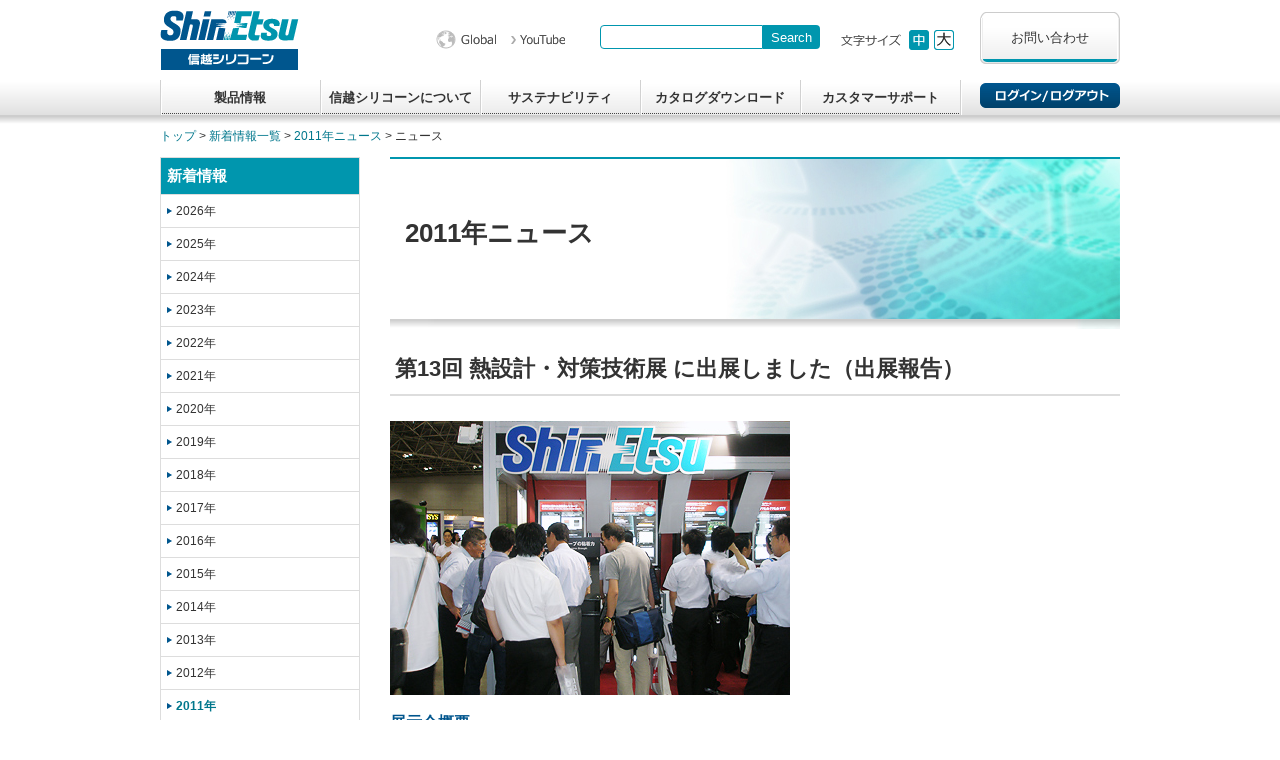

--- FILE ---
content_type: text/html;charset=UTF-8
request_url: https://www.silicone.jp/news/2011/07_2.shtml
body_size: 14438
content:
<!DOCTYPE html PUBLIC "-//W3C//DTD XHTML 1.0 Transitional//EN" "http://www.w3.org/TR/xhtml1/DTD/xhtml1-transitional.dtd">
<html xmlns="http://www.w3.org/1999/xhtml">
<head>
<meta http-equiv="Content-Type" content="text/html; charset=utf-8" />
<meta name="keywords" content="シリコーン,ケイ素樹脂,合成樹脂,耐熱性,電気特性,絶縁性,放熱特性,耐候性,耐薬品性,撥水性,はっ水性,消泡性,離型性,シーリング,高機能樹脂,潤滑,塗料添加,型取り,ポッティング,整泡,グリース,機能性素材" />
<meta name="description" content="信越シリコーンでは、シリコーンオイル、レジン、液状シリコーンゴム、シリコーンゴム、シランなど、さまざまなシリコーン製品を電気・電子、化学、自動車、機械、食品、化粧品、繊維、パルプ、建築・土木などあらゆる産業分野に提供しています。" />
<title>信越シリコーン｜2011年ニュース</title>
<link href="../../css/common.css" rel="stylesheet" type="text/css" />
<link href="../../css/sidemenu.css" rel="stylesheet" type="text/css" />
<link href="../../css/news.css" rel="stylesheet" type="text/css" />
<link href="../../css/fontsize.css" rel="stylesheet" type="text/css" />
<script src="../../js/jquery.js" language="JavaScript" type="text/javascript"></script>
<script src="../../js/scroll.js" language="JavaScript" type="text/javascript"></script>
<script src="../../js/jquery.cookie.js" language="JavaScript" type="text/javascript"></script>
<script src="../../js/jquery.fontSize.js" language="JavaScript" type="text/javascript"></script>
</head>

<body id="news">
<!--header begin-->
<!-- <%@ page pageEncoding="utf-8" %> -->
<!-- Google Tag Manager -->
<script>(function(w,d,s,l,i){w[l]=w[l]||[];w[l].push({'gtm.start':
new Date().getTime(),event:'gtm.js'});var f=d.getElementsByTagName(s)[0],
j=d.createElement(s),dl=l!='dataLayer'?'&l='+l:'';j.async=true;j.src=
'https://www.googletagmanager.com/gtm.js?id='+i+dl;f.parentNode.insertBefore(j,f);
})(window,document,'script','dataLayer','GTM-KDJLLMT');</script>
<!-- End Google Tag Manager -->

<!-- Google Tag Manager (noscript) -->
<noscript><iframe src="https://www.googletagmanager.com/ns.html?id=GTM-KDJLLMT"
height="0" width="0" style="display:none;visibility:hidden"></iframe></noscript>
<!-- End Google Tag Manager (noscript) -->
<script type="text/javascript">
$(function(){
	$("#font-size").fontSize({"data" : [
		{
			"target" : "body",
			"size" : { "medium":"13px", "large":"15px" }
		}
	]});
});
</script>
<!--<style type="text/css">
.onlineseminar{position: fixed; bottom: 35px; right: 0; z-index: 999999;}
</style>
<div class="onlineseminar"><a href="/news/2025/seminar2509.shtml"><img src="/images/onlineseminar2509.png" class="hover_img" alt=""></a></div>-->

<div id="header_box">
<div id="header">
<!--logo begin-->
<a href="/index.shtml"><img src="/images/logo_header.gif" width="139" height="60" alt="信越シリコーン" /></a>
<!--logo end-->

<!--header_link begin-->
<ul id="header_link">
<li><a href="https://www.shinetsusilicone-global.com/index.shtml" target="_blank"><img src="/images/btn_global.gif" width="70" height="19" alt="Global" /></a></li>
<li><a href="https://www.youtube.com/channel/UC4l4VRpLBbmae_Fv6uz0YJQ" target="_blank"><img src="/images/icon_youtube_black.png" width="54" height="19" alt="YouTube" /></a></li>
</ul>
<!--header_link end-->

<!--search begin-->
<div class="mf_finder_header">

<!-- ↓検索窓用カスタムエレメント -->
<mf-search-box
		submit-text=""
		input-placeholder=" "
		ajax-url="https://finder.api.mf.marsflag.com/api/v1/finder_service/documents/4a65b73a/search"
		results-page-url="/searchresult.shtml"
		doctype-hidden
		options-hidden
		placeholder=""
></mf-search-box>

</div>
<script type="text/javascript">
    !function(){
      var G = GALFSRAM = window.GALFSRAM || {}
      G.mfx = G.mfx || {}
      G.mfx.router_mode = 'history'
    }();
</script>
<script src="https://ce.mf.marsflag.com/latest/js/mf-search.js"></script>
<style type="text/css">
.mf-filters_use-links_category_buttons .mf-filters_use-links_button--selected{
  background-color: #0096AE !important;
}
.mf-filters .mf-filters_use-links .mf-filters_use-links_category .mf-filters_use-links_category_buttons button:hover{
  border-color: #0096AE !important;
  color: #0096AE !important;
}
.mf-filters_use-links_other_sort_buttons .mf-filters_use-links_button--selected{
  background-color: #0096AE !important;
}
.mf-filters .mf-filters_use-links .mf-filters_use-links_other_sort .mf-filters_use-links_other_sort_buttons button:hover{
  border-color: #0096AE !important;
  color: #0096AE !important;
}
.mf-filters_use-links_other_page-max_buttons .mf-filters_use-links_button--selected{
  background-color: #0096AE !important;
}
.mf-filters .mf-filters_use-links .mf-filters_use-links_other_page-max .mf-filters_use-links_other_page-max_buttons button:hover{
  border-color: #0096AE !important;
  color: #0096AE !important;
}
.mf-filters_use-links_other_img-size_buttons .mf-filters_use-links_button--selected{
  background-color: #0096AE !important;
}
.mf-filters .mf-filters_use-links .mf-filters_use-links_other_img-size .mf-filters_use-links_other_img-size_buttons button:hover{
  border-color: #0096AE !important;
  color: #0096AE !important;
}
.mf-search-bar_button{
  background-color: #0096AE !important;
min-height: 24px !important;
    height: 24px !important;
font-size:13px !important;
padding:0 8px !important;
}
.mf-search-bar_input{
min-height: 24px !important;
    height: 24px !important;
  border-color: #0096AE !important;
}

.mf-search-bar_button_icon{display:none !important;}

.mf-search-results_pagination .mf-search-results_pagination_button.active-page{
  background-color: #0096AE !important;
  border-color: #0096AE !important;
}

.mf_finder_header {
    position: absolute;
    top: 25px;
    right: 300px;
    width: 220px;
}
</style>
<!--search end-->

<!--fontsize begin-->
<div id="font-size">
<div id="j-font-size" class="clearfix">
<img src="/images/fontsize_txt.gif" width="60" height="12" class="img_flo_l" alt="文字サイズ" />
<div id="j-font-size-medium" class="medium"></div>
<div id="j-font-size-large" class="large"></div>
</div>
</div>
<!--fontsize end-->

<!--contact begin-->
<div id="contact"><a href="/contact/index.shtml">お問い合わせ</a></div>
<!--contact end-->

</div>
</div>
<!--header end-->

<!--gnavi_area begin-->
<!-- <%@ page pageEncoding="utf-8" %> -->
<script type="text/JavaScript">
<!--
function LoginGo()
{
	this.location.href = "/login.jsp";
	return true;
}

function ReloadGo()
{
//	this.location.reload();
	history.back();
	return true;
}

function LogoutGo()
{
	this.location.href = "/LogoutSession.do?timestamp="+(new Date()).getTime();
	return true;
}
//-->
</script>

<div id="gnavi_box">
<div id="gnavi">
<!--gnavi begin-->
<ul>
<li id="gnavi01"><a href="/products/type/index.shtml">製品情報</a></li>
<li id="gnavi02"><a href="/info/index.shtml">信越シリコーンについて</a></li>
<li id="gnavi05"><a href="/sustainability/index.shtml">サステナビリティ</a></li>
<li id="gnavi03"><a href="/catalog/index.shtml">カタログダウンロード</a></li>
<li id="gnavi04"><a href="/support/index.shtml">カスタマーサポート</a></li>
</ul>
<!--gnavi end-->
<!--login begin-->
<div id="login">
<iframe title="ログイン／ログアウト" border="0" frameborder="0" allowtransparency="true" src="/menu/loginchk.jsp" height="25" width="140" scrolling="no" framespacing="0" hspace="0" vspace="0" marginheight="0" marginwidth="0"></iframe>
</div>
<!--login end-->
</div>
</div>

<!--gnavi_area end-->

<!--breadcrumb begin-->
<div id="breadcrumb_box">
<div id="breadcrumb"><a href="../../index.shtml">トップ</a> &gt; <a href="../index.shtml">新着情報一覧</a> &gt; <a href="index.shtml">2011年ニュース</a> &gt; ニュース</div>
</div>
<!--breadcrumb end-->

<!-- content_area begin -->
<div class="content clearfix">

<!--sidemenu begin-->
<div id="news_2011">
<script language="JavaScript" type="text/JavaScript" src="/js/purl.js"></script>
<script language="JavaScript" type="text/JavaScript" src="/js/current.js"></script>

<div id="sidemenu_box">
<ul class="sidemenu">
<li class="main"><a href="/news/2026/index.shtml" id="main_news">新着情報</a>
  <ul class="sidemenu_sub">
  <li id="news2026"><a href="/news/2026/index.shtml">2026年</a></li>
  <li id="news2025"><a href="/news/2025/index.shtml">2025年</a></li>
  <li id="news2024"><a href="/news/2024/index.shtml">2024年</a></li>
  <li id="news2023"><a href="/news/2023/index.shtml">2023年</a></li>
  <li id="news2022"><a href="/news/2022/index.shtml">2022年</a></li>
  <li id="news2021"><a href="/news/2021/index.shtml">2021年</a></li>
  <li id="news2020"><a href="/news/2020/index.shtml">2020年</a></li>
  <li id="news2019"><a href="/news/2019/index.shtml">2019年</a></li>
  <li id="news2018"><a href="/news/2018/index.shtml">2018年</a></li>
  <li id="news2017"><a href="/news/2017/index.shtml">2017年</a></li>
  <li id="news2016"><a href="/news/2016/index.shtml">2016年</a></li>
  <li id="news2015"><a href="/news/2015/index.shtml">2015年</a></li>
  <li id="news2014"><a href="/news/2014/index.shtml">2014年</a></li>
  <li id="news2013"><a href="/news/2013/index.shtml">2013年</a></li>
  <li id="news2012"><a href="/news/2012/index.shtml">2012年</a></li>
  <li id="news2011"><a href="/news/2011/index.shtml">2011年</a></li>
  <li id="news2010"><a href="/news/2010/index.shtml">2010年</a></li>
  <li id="news2009"><a href="/news/2009/index.shtml">2009年</a></li>
  <li id="news2008"><a href="/news/2008/index.shtml">2008年</a></li>
  <li id="news2007"><a href="/news/2007/index.shtml">2007年</a></li>
  <li id="news2006"><a href="/news/2006/index.shtml">2006年</a></li>
  </ul>
</li>
</ul>
</div>

</div>
<!--sidemenu end-->

<!--main begin-->
<div id="main_box">

<h1 id="title_news">2011年ニュース</h1>
<h2 id="news_title">第13回 熱設計・対策技術展 に出展しました（出展報告）</h2>
<div class="pdd_t20"><img src="images/07_2_1.jpg" width="400" height="274" alt="展示会の様子" /></div>
<h3>展示会概要</h3>
<table class="event_table">
<tr>
<th width="195">会　期</th>
<td>2011年7月20日（水）～22日（金）</td>
</tr>
<tr>
<th>会　場</th>
<td>東京ビッグサイト</td>
</tr>
<tr>
<th>主な出展製品</th>
<td>放熱用シリコーン材料</td>
</tr>
<tr>
<th>主　催</th>
<td>社団法人 日本能率協会<br /><a href="http://www.jma.or.jp/tf/electronics11/thermal/" target="_blank" class="exlink">http://www.jma.or.jp/tf/electronics11/thermal/</a></td>
</tr>
</table>

<h3>出展製品・お問い合わせ先</h3>
<table class="prod_list">
<tr>
  <th width="46%">展示製品名</th>
  <th width="26%">お問い合わせ先</th>
</tr>
<tr>
  <td><ul class="style_disc">
  <li><a href="images/TC-CA_Series_1017.pdf" target="_blank" class="link_pdf">超低硬度放熱シリコーンパッド　TC-CAシリーズ</a></li>
  <li><a href="images/TC-SAS_Series_1107.pdf" target="_blank" class="link_pdf">熱伝導性両面粘着シリコーンテープ　TC-SASシリーズ</a></li>
  </ul></td>
  <td>信越化学工業株式会社<br />
  シリコーン事業本部<br />
  営業第三部<br />
  TEL. 03-6812-2409<br />
  FAX. 03-6812-2415</td>
</tr>
<tr>
  <td><ul class="style_disc">
  <li><a href="images/Grease_1107.pdf" target="_blank" class="link_pdf">熱伝導性グリース　G-775、G-776、G-777</a></li>
  <li><a href="images/RTV_rubber_1107.pdf" target="_blank" class="link_pdf">熱伝導性RTVゴム　KE-1867、KE-1285、X-32-3126</a></li>
  </ul></td>
  <td>信越化学工業株式会社<br />
  シリコーン事業本部<br />
  営業第四部<br />
  TEL. 03-6812-2410<br />
  FAX. 03-6812-2415</td>
</tr>
</table>
<div class="clearfix pdd_t20">
<div class="column-3_l"><img src="images/07_2_2.jpg" width="230" alt="超低硬度放熱シリコーンパッド「TC-CAシリーズ」" /><div class="size12px">超低硬度放熱シリコーンパッド<br />「TC-CAシリーズ」</div></div>
<div class="column-3_m"><img src="images/07_2_3.jpg" width="230" alt="熱伝導性両面粘着シリコーンテープの粘着力「TC-SASシリーズ」" /><div class="size12px">熱伝導性両面粘着<br />シリコーンテープの粘着力<br />「TC-SASシリーズ」</div></div>
<div class="column-3_r"><img src="images/07_2_4.jpg" width="230" alt="熱伝導性グリース" /><div class="size12px">熱伝導性グリース</div></div>
</div>

<!--link begin-->
<div class="link_box">
<p class="link_title">詳細ページ</p>
<ul>
<li><a href="../../products/function/heat/index.shtml">放熱用シリコーン材料</a></li>
</ul>
</div>
<!--link end-->

</div>
<!--main end-->

</div>
<!-- content_area end -->

<!-- footer begin -->
<!-- <%@ page pageEncoding="utf-8" %> -->
<div id="footer01">
<div class="content">
<div id="se_link"><a href="https://www.shinetsu.co.jp/jp/" target="_blank" alt="信越化学工業サイト">&gt; 信越化学工業トップ</a></div>
<ul id="footer_link" class="clearfix">
<li><a href="/precaution/index.shtml">&gt; 閲覧にあたっての注意事項</a></li>
<li><a href="/sitemap.shtml">&gt; サイトマップ</a></li>
</ul>

</div>
</div>
<div id="footer02">
<div class="content">
<div id="copyright">All Rights Reserved. Copyright &copy; <script type="text/javascript">document.write(new Date().getFullYear());</script> Shin-Etsu Chemical Co., Ltd.</div>

<ul id="footer_exlink" class="clearfix">
<li><a href="https://www.shinetsu.co.jp/jp/policy/" target="_blank">&gt; ホームページ利用に関するご注意</a></li>
<li><a href="https://www.shinetsu.co.jp/jp/privacy/" target="_blank">&gt; 個人情報の取り扱いについて</a></li>
</ul>

</div>
</div>

<div id="pagetop"><img src="/images/btn_pagetop.gif" width="120" height="30" alt="ページの先頭へ"></div>

<!-- footer end -->
</body>
</html>

--- FILE ---
content_type: text/html;charset=utf-8
request_url: https://www.silicone.jp/menu/loginchk.jsp
body_size: 750
content:






<!DOCTYPE html PUBLIC "-//W3C//DTD XHTML 1.0 Transitional//EN" "http://www.w3.org/TR/xhtml1/DTD/xhtml1-transitional.dtd">
<html xmlns="http://www.w3.org/1999/xhtml">
<head>
<title></title>
<meta http-equiv=Content-Type content="text/html; charset=utf-8">
<meta http-equiv="Pragma" content="no-cache">
<meta http-equiv="Cache-Control" content="no-cache">
<meta http-equiv="Expires" content="-1">
<script type="text/JavaScript">
<!--
function submitoGo()
{
	document.loginSessionForm.submit();
	return true;
}
-->
</script>
</head>
<body bgcolor="transparent">
<a href="/loginSession.do"><img src="/images/btn_login-out.gif" alt="ログイン/ログアウト" width="140" height="25" border="0" /></a>
</body>
</html>


--- FILE ---
content_type: text/css
request_url: https://www.silicone.jp/css/common.css
body_size: 28992
content:
@charset "utf-8";

/* Reset */
html,body,div,span,object,iframe,h1,h2,h3,h4,h5,h6,p,blockquote,pre,a,abbr,acronym,address,code,del,dfn,em,img,q,dl,dt,dd,ol,ul,li,fieldset,form,label,legend,table,caption,tbody,tfoot,thead,tr,th,td,article,aside,dialog,figure,footer,header,hgroup,nav,section{margin:0;padding:0;border:0;font-weight:inherit;font-style:inherit;font-size:100%;font-family:inherit;vertical-align:baseline}article,aside,dialog,figure,footer,header,hgroup,nav,section{display:block}body{line-height:1}a img{border:none}table{border-collapse:separate;border-spacing:0}caption,th,td{text-align:left;font-weight:normal}table,td,th{vertical-align:middle}blockquote:before,blockquote:after,q:before,q:after{content:""}blockquote,q{quotes:""""}:focus{outline:0}ins{text-decoration:none}del{text-decoration:line-through}button::-moz-focus-inner{border:0}

/* Setting */
body{
  margin:0;
  padding:0;
  font-size:16px;
  line-height:1.7em;
  font-family: Verdana, "Hiragino Kaku Gothic ProN", "Hiragino Sans", "Arial", "Meiryo", sans-serif;
  font-weight:normal;
  color:#333;
}

_::content, _:future, td sup:not(*:root){
  font-size: 80%;
  position: relative;
  bottom: .8ex;
}

.content{
  width:960px;
  margin:0 auto;
  position:relative;
}

#main_box{
  width:730px;
  margin:0;
  padding:0;
  float:right;
}

#breadclumb_box{
  background: url(../images/bg_shadow.gif) repeat-x top;
  min-width: 960px;
}

#breadclumb{
  width:960px;
  margin:0 auto;  
  font-size:93%;
  padding:10px 0;
}

#breadcrumb_box{
  background: url(../images/bg_shadow.gif) repeat-x top;
  min-width: 960px;
}

#breadcrumb{
  width:960px;
  margin:0 auto;  
  font-size:93%;
  padding:10px 0;
}


a:link{color:#00778C; text-decoration:none;}
a:visited{color:#00778C; text-decoration:none;}
a:hover,a:focus{color:#FF6C00; text-decoration:underline;}
a:active{color:#FF6C00;}

#pagetop{
  display: none;
  position: fixed;
  _position: absolute;  
  bottom:0;
  right:20px;
  padding:0;
  margin:0;
  width:120px;
  cursor:pointer;
  z-index:9999;
}

h2{
  background:url(../images/bg_h2.gif) repeat-x bottom;
  padding:10px 5px;
  margin:15px 0 5px 0;
  font-size:139%;
  font-weight:bold;
}

h3{
  font-size:124%;
  font-weight:bold;
  color:#00558D;
  line-height:1.5;
  padding:15px 0 0 0;
}

h4{
  border-left:#DDD 4px solid;
  font-size:124%;
  font-weight:bold;
  padding:5px 0 5px 15px;
  margin:10px 0;
}

p{
  margin:0 0 10px 0;
}

ul.style_disc{
  margin:5px 0 5px 0;
  list-style:none;
}

ul.style_disc li{
  background:url(../images/square.gif) no-repeat 0 10px;
  padding:4px 0 4px 15px;
  line-height:1.4;
}

ol{
  margin:5px 0 5px 25px;
}

ol li{
  padding:4px 0;
  line-height:1.4;
}



.column-2_l{width:350px; float:left;}
.column-2_r{width:350px; float:right;}

.column-3_l{width:230px; float:left; margin-right:20px}
.column-3_m{width:230px; float:left;}
.column-3_r{width:230px; float:right;}

.column-3_960_l{width:300px; float:left; margin-right:30px}
.column-3_960_m{width:300px; float:left;}
.column-3_960_r{width:300px; float:right;}

/* 汎用 */

p.lead{
  font-weight:bold;
  margin:25px 0 10px;
  font-size:108%;
  line-height:1.8;
}

a.link_pdf{
  padding-right:20px;
  background:url(../images/pdficon.png) no-repeat right;
}

a:hover .hover_img{
  opacity: 0.7;
  filter: alpha(opacity=70); /*ie6、7*/
  -ms-filter: alpha(opacity=70); /*ie8*/
}

a.exlink{background:url(../images/icon_exlink_g.gif) no-repeat right 50%; padding-right:20px;}

.clear{clear:both;}

.center{text-align:center;}
.right{text-align:right;}
.flo_l{float:left; margin-right:15px;}
.flo_r{float:right; margin-left:15px;}
.bold{font-weight:bold;}
.normal{font-weight:normal;}

.pdd_b10{padding-bottom:10px;}
.pdd_b15{padding-bottom:15px;}
.pdd_b20{padding-bottom:20px;}
.pdd_b30{padding-bottom:30px;}
.pdd_l15{padding-left:15px;}
.pdd_t10{padding-top:10px;}
.pdd_t15{padding-top:15px;}
.pdd_t20{padding-top:20px;}
.pdd_t40{padding-top:40px;}
.pdd_tb20{padding-top:20px; padding-bottom:20px;}

.clr_f00{color:#F00;}
.clr_333{color:#333;}


.td_bg_sub{background:#FCFCFC;}


/* ************************** header ***************************
**************************************************************** */

#header_box{
  background:#FFF;
}

#header{
  width:960px;
  margin:0 auto;
  padding:10px 0;
  position:relative;
}

#header_link{
  position: absolute;
  left: 272px;
  top: 30px;
}

#header_link li{
  display:inline;
  padding-right:5px;
}

#header .search{
  position: absolute;
  right: 291px;
  padding: 0;
  top: 27px;
}

#contact{
  position: absolute;
  text-align: center;
  height:52px;
  width:140px;
  right: 0px;
  top: 12px;
}

#contact a{
  display:block;
  background: url(../images/btn_Contact_off.gif) no-repeat;
  height:52px;
  width:140px;
  line-height:52px;
  color:#333;
}

#contact a:hover,
#contact a:focus{
  display:block;
  background: url(../images/btn_Contact_on.gif) no-repeat;
  height:52px;
  width:140px;
  line-height:52px;
  text-decoration:none;
  color:#00778C;
}


#gnavi_box{
  background: url(../images/bg_gnavi.gif) repeat-x bottom;
  height:35px;
  min-width: 960px;
}

#gnavi{
  width:960px;
  height:35px;
  margin:0 auto;
  position:relative;
}

#gnavi ul{
  padding-right:2px;
  background:url(../images/btn_gnavi_boder.gif) no-repeat top right;
  width:800px;
  overflow:hidden;
  list-style:none;
}

#gnavi ul li,
#gnavi ul li a{
  display:block;
  float:left;
  width:160px;
  height:35px;
  line-height:35px;
  text-align:center;
  background:url(../images/btn_gnavi_off.jpg) no-repeat;
  color:#333;
  font-weight:bold;
}

#gnavi ul li a:hover,
#gnavi ul li a:focus,
#products #gnavi ul li#gnavi01 a,
#aboutus #gnavi ul li#gnavi02 a,
#download #gnavi ul li#gnavi03 a,
#support #gnavi ul li#gnavi04 a{
  display:block;
  float:left;
  width:160px;
  height:35px;
  line-height:35px;
  text-align:center;
  background:url(../images/btn_gnavi_on.jpg) no-repeat;
  color:#00778C;
  text-decoration:none;
}

#login{
  position: absolute;
  right:0px;
  top:3px;
}

/* ************************** footer ***************************
**************************************************************** */

#footer01{
  background:url(../images/bg_footer.gif) repeat-x top #999;
  margin-top:50px;
  padding:8px 0;
  position:relative;
  min-width: 960px;
}

#footer02{
  background:url(../images/bg_copyright.gif) repeat-x top #FFF;
  height:100px;
  padding:10px 0;
  min-width: 960px;
}

#footer_link,
#footer_exlink{
  list-style:none;
}

#se_link{
  padding:0 20px 0 0;
  background:url(../images/icon_exlink_w.gif) no-repeat right 50%;
  float:right;
  text-align:right;
  width:40%;
  position:absolute;
  top:0;
  right:0;
}

#footer_link li{
  display:block;
  float:left;
}

#footer_link li a{
  display:block;
  padding:0 20px 0 0;
  color:#FFF;
}

#footer_exlink li{
  display:block;
  float:left;
}

#footer_exlink li a{
  display:block;
  padding-right:40px;
  background:url(../images/icon_exlink_g.gif) no-repeat 92% 50%;
  color:#00778C;
}

#se_link a{
  color:#FFF;
}

#footer_link li a:hover,
#footer_link li a:focus,
#se_link a:hover,
#se_link a:focus{
  color:#C5F0F5;
  text-decoration:none;
}

#footer_exlink a:hover,
#footer_exlink a:focus{
  color:#FF6C00;
  text-decoration:none;
}

#copyright{
  float:right;
  text-align:right;
  font-size:11px;
  color:#666;
}

/* ************************ page_title *************************
**************************************************************** */

h1{
  border-top:2px solid #0096AE;
  width:715px;
  height:115px;
  font-size:200%;
  text-shadow: 1px 1px 1px #FFF;
  font-weight:bold;
  padding:55px 0 0 15px;
  margin-bottom:15px;
  line-height:1.5;
}

h1 span{
  font-size:69%;
}

#title_notice{background:url(../products/images/main_notice.jpg) no-repeat;}
#title_technical{background:url(/reg/images/main_technical.jpg) no-repeat;}
#title_news{background:url(/news/images/main_news.jpg) no-repeat;}
#title_contact{background:url(/contact/images/main_contact.jpg) no-repeat;}


/* *********************** products page *********************** 
**************************************************************** */

#prod_products{
  background:url(../images/bg_select.gif) repeat-x bottom;
  height:40px;
  padding:0 10px;
  line-height:40px;
  position:relative;
}

#prod_select{
  position: absolute;
  right:0;
  top:0;
  width:470px;
}

#prod_select_txt{
  line-height:40px;
  float:left;
  color:#666;
  font-weight:bold;
  background:url(../images/select_arrow.png) no-repeat right 50%;
  padding:0 30px 0 0;
  margin-right:15px;
}

#prod_select ul{
  list-style:none;
}

#prod_select ul li{
  display:block;
  width:115px;
  float:left;
}

#prod_select ul li a{
  display:block;
  width:90px;
  padding:0 0 0 25px;
  color:#333;
  line-height:40px;
}

#prod_select ul li a:hover,
#prod_select ul li a:focus,
.products_function #prod_select01 a,
.products_usage #prod_select02 a,
.products_mane #prod_select03 a{
  color:#00778C;
  text-decoration:none;
}

#prod_select ul li#prod_select01 a{background:url(../images/select_icon_function.png) no-repeat 0 50%;}
#prod_select ul li#prod_select02 a{background:url(../images/select_icon_usage.png) no-repeat 0 50%;}
#prod_select ul li#prod_select03 a{background:url(../images/select_icon_name.png) no-repeat 0 50%;}


.prod_index{
  list-style:none;
  margin:20px 0 10px -20px;
}

.prod_index img{
  float:left;
}

.prod_index li{
  width:230px;
  height:60px;
  display:block;
  float:left;
  margin:0 0 10px 20px;
  background:url(../products/images/bg_btn_list.gif) no-repeat right 0;
}

.prod_index li a{
  width:230px;
  height:60px;
  display:block;
  background:url(../products/images/bg_btn_list.gif) no-repeat right 0;
}

.prod_index li a:hover,
.prod_index li a:focus{
  width:230px;
  height:60px;
  display:block;
  background:url(../products/images/bg_btn_list.gif) no-repeat right -60px;
}

.prod_index li span{
  width:160px;
  height:50px;
  display:block;
  float:left;
  padding:5px;
  line-height:1.4;
}

.features_ul{
  list-style:none;
  margin:15px 0 0 0;
}

.features_ul li{
  font-size:116%;
  font-weight:bold;
  color:#00558D;
  line-height:1.5;
  background:url(../images/square.gif) no-repeat 0 9px;
  padding:3px 0 3px 15px;
}

table.prod_list,
table.oil_list{
  width:100%;
  border-left:#CCC 1px solid;
  border-bottom:#CCC 1px solid;
  padding:0;
  margin:0;
  border-collapse:collapse;
  border-spacing:0;
}

table.prod_list th,
table.oil_list th{
  padding:5px;
  text-align:center;
  font-weight:bold;
  border-top:#CCC 1px solid;
  border-right:#CCC 1px solid;
  background:#F5F5F5;
}

table.prod_list td{
  padding:5px;
  vertical-align:top;
  text-align:left;
  border-top:#CCC 1px solid;
  border-right:#CCC 1px solid;
}

table.oil_list td{
  padding:5px;
  vertical-align:top;
  text-align:center;
  border-top:#CCC 1px solid;
  border-right:#CCC 1px solid;
}

table.oil_list td a{
  text-decoration:none;
}

.link_box{
  border:1px solid #CCC;
  margin-top:40px;
}

.link_box p.link_title{
  padding:5px;
  background:#F5F5F5;
  font-weight:bold;
}

.link_box ul{
  margin:10px;
  list-style:none;
}

.link_box ul li{
  background:url(../images/link_arrow.gif) no-repeat 0 8px;
  padding:5px 0 0 20px;
  line-height:1.35;
}

ul#link_products{
  list-style:none;
  margin:40px 0 0 0;
}

ul#link_products li{
  display:block;
  float:left;
  margin:0 30px 0 0;
  height:32px;
  font-size:116%;
}

ul#link_products li a{
  display:block;
  float:left;
  padding-left:45px;
  line-height:32px;
}

ul#link_products li#link_catalog a{background:url(../products/images/icon_catalog.gif) no-repeat 0 0;}
ul#link_products li#link_faq a{background:url(../products/images/icon_faq.gif) no-repeat 0 0;}
ul#link_products li#link_contact a{background:url(../products/images/icon_contact.gif) no-repeat 0 0;}
ul#link_products li#link_sample a{background:url(../products/images/icon_sample2.gif) no-repeat 0 0;}
ul#link_products li#link_guide a{background:url(../products/images/icon_selectionguide.gif) no-repeat 0 0;}


/* ********************* product name page ********************* 
**************************************************************** */

dl.products_name{padding:0; margin:0 0 15px; clear:both;}
dl.products_name h2{background:#0096AE; font-size:16px; font-weight:bold; color:#FFF; padding:3px 5px; margin:0;}
dl.products_name dt{background:url(../images/square.gif) no-repeat 0 67%; padding:10px 0 2px 15px; border-bottom:#DDD 1px solid; color:#666; clear:both;}
dl.products_name dd{background:url(../images/arrow.gif) no-repeat 0 50%; padding:3px 0 3px 15px; margin:0 5px; width:215px; float:left;}



/* ************************ usage page ************************* 
**************************************************************** */

#g_navi_sub{
  width:730px;
  height:38px;
  display:block;
}

.special_content_box{
  border:4px solid #DDD;
  padding:10px 20px;
  margin:37px 0 0;
}

.special_content_2l{float:left; width:48%;}
.special_content_2r{float:right; width:48%;}

.special_content_box h3{
  border-left:4px solid #00568E;
  padding:0px 10px;
  margin:0 0 10px;
  font-size:139%;
  line-height:1.3;
}

ul.special_content_list{
  width:680px;
  list-style:none;
  padding:0;
  margin:0;
}

ul.special_content_list li{
  display:block;
  float:left;
  width:305px;
  margin-right:15px;
  padding:4px 0 4px 15px;
  background:url(../images/square.gif) no-repeat 0 10px;
  line-height:1.4;
}



#usage_car{
  width:679px;
  height:360px;
  background: url(../products/usage/automotive/images/bg_usage_car.jpg) no-repeat;
  position:relative;
}

#usage_car01{
  position: absolute;
  left: 30px;
  top: 16px;
  cursor:pointer;
}

#usage_car02{
  position: absolute;
  left: 221px;
  top: 16px;
  cursor:pointer;
}

#usage_car03{
  position: absolute;
  left: 589px;
  top: 16px;
  cursor:pointer;
}

#usage_car04{
  position: absolute;
  left: 404px;
  top: 280px;
  cursor:pointer;
}

#usage_car05{
  position: absolute;
  left: 589px;
  top: 280px;
  cursor:pointer;
}


/* ************************ notice page ************************ 
**************************************************************** */

#tabs ul.notice_list{
  width:350px;
  list-style:none;
  margin:10px 0 15px;
}

#tabs ul.release_list{
  width:730px;
  list-style:none;
  margin:10px 0 15px;
}

ul.notice_list li,
ul.release_list li{
  background:url(../images/arrow.gif) no-repeat 10px 10px;
  padding:5px 0 5px 25px;
  line-height:1.4;
}

ul.notice_list li.title{
  padding:0 0 10px 20px;
  margin-bottom:5px;
  border-bottom:#DDD solid 1px;
  font-weight:bold;
  background: url(../images/square_9px.gif) no-repeat 0 25%;
}

h2.notice{
  width:340px;
  height:50px;
  display:block;
  color:#FFF;
  font-size:124%;
  line-height:50px;
  background:none;
  padding:0 0 0 10px;
  margin:10px 0 0 0;
}

h2.notice#notice_defoaming{background:url(../products/images/notice_img_defoaming.jpg) no-repeat;}
h2.notice#notice_adhesives{background:url(../products/images/notice_img_adhesives.jpg) no-repeat;}
h2.notice#notice_mold{background:url(../products/images/notice_img_mold.jpg) no-repeat;}
h2.notice#notice_rubber{background:url(../products/images/notice_img_rubber.jpg) no-repeat;}
h2.notice#notice_other{background:#00568E;}
h2.notice#notice_electro{background:url(../products/images/notice_img_electro.jpg) no-repeat;}
h2.notice#notice_parsonalcare{background:url(../products/images/notice_img_parsonalcare.jpg) no-repeat;}
h2.notice#notice_construction{background:url(../products/images/notice_img_construction.jpg) no-repeat;}
h2.notice#notice_chemistry{background:url(../products/images/notice_img_chemistry.jpg) no-repeat;}
h2.notice#notice_food{background:url(../products/images/notice_img_food.jpg) no-repeat;}

#notice_title_box{
  margin:0;
  padding:0 0 10px;
  background:url(../images/bg_shadow.gif) repeat-x bottom;
}  

h3#notice_pro_title{
  background-color:#C8E0F2;
  padding:8px 10px;
  font-size:154%;
  font-weight:bold;
  line-height:1.4;
}

p.notice_pro_name{
  font-size:116%;
  font-weight:bold;
  padding:8px 10px;
}

.notice_mainimg{
  float:right;
  margin:15px 0 15px 25px;
}

table.notice_properties{
  width:100%;
  border-left:#CCC 1px solid;
  border-bottom:#CCC 1px solid;
  padding:0;
  margin:0;
  border-collapse:collapse;
  border-spacing:0;
}

table.notice_properties th{
  padding:5px;
  text-align:center;
  font-weight:bold;
  border-top:#CCC 1px solid;
  border-right:#CCC 1px solid;
  background:#C8E0F2;
}

table.notice_properties td{
  padding:5px;
  vertical-align:top;
  text-align:center;
  border-top:#CCC 1px solid;
  border-right:#CCC 1px solid;
}

table.notice_properties th.notice01{
  background:#F7C8CF;
}

table.notice_properties td.notice02{
  background:#FDEFF5
}

table.notice_properties td.parameter{
  background-color:#E6F2F9;
}

.notice_properties_chu{
  font-size:93%;
}

table.notice_properties td.parameter p,
.notice_properties_chu p{
  float:left;
  text-align:left;
  margin:0 0 0 0;
}

table.notice_properties td.parameter span,
.notice_properties_chu span{
  float:right;
}

table.notice_properties td.v_midd{vertical-align: middle;}

.prpoint{
  background:url(../products/images/icon_prpoint.gif) no-repeat left top #E3FBEC;
  padding:15px 15px 15px 120px;
  margin:25px 0 0;
}




/* ********************** catalog download ********************** 
**************************************************************** */

dl.catalog_thumb{
  margin:20px 0;
}

dl.catalog_thumb dt{
  width:115px;
  margin:0 10px 0 0;
  float:left;
}

dl.catalog_thumb dd{
  margin-left:126px;
}

.btn_download_l{
  display:block;
  width:154px;
  height:40px;
  margin:15px 0;
}

.btn_download_l a{
  display:block;
  width:114px;
  height:40px;
  padding-left:40px;
  color:#333;
  background:url(../catalog/images/btn_dl_l.gif) no-repeat;
  line-height:40px;
}


.btn_download_s{
  display:block;
  width:103px;
  height:24px;
}

.btn_download_s a{
  display:block;
  width:63px;
  height:24px;
  padding-left:40px;
  color:#333;
  background:url(../catalog/images/btn_dl_s.gif) no-repeat;
  line-height:24px;
}

.btn_download_l a:hover,
.btn_download_l a:focus,
.btn_download_s a:hover,
.btn_download_s a:focus{
  opacity: 0.7;
  filter: alpha(opacity=70); /*ie6、7*/
  -ms-filter: alpha(opacity=70); /*ie8*/
}

ul#anchorbtn{
  list-style:none;
  width:730px;
  overflow:hidden;
}

ul#anchorbtn li{
  display:block;
  width:180px;
  height:28px;
  float:left;
  background:url(../catalog/images/bg_anchorbtn.gif) repeat-x;
  text-align:center;
  line-height:28px;
  border-top:1px solid #EEE;
  border-left:1px solid #DDD;
  border-right:1px solid #CCC;
  border-bottom:1px solid #BBB;
  overflow:hidden;
  zoom:1;
}

ul#anchorbtn li a{
  display:block;
  width:180px;
  height:28px;
  overflow:hidden;
  zoom:1;
}

#catalog_box h3{background:#0096AE; font-size:16px; font-weight:bold; color:#FFF; padding:3px 5px; margin:0; width:718px;}

table.catalog_list{
  width:100%;
  padding:0;
  margin:0 0 40px 0;
  border-collapse:collapse;
  border-bottom:#CCC 1px dotted;
}

table.catalog_list th{
  padding:5px;
  text-align:center;
  font-weight:bold;
  background:#DDD;
  border-right:2px solid #FFF;
  border-left:2px solid #FFF;
  border-top:4px solid #FFF;
}

table.catalog_list td{
  padding:5px;
  vertical-align:top;
  text-align:left;
  border-top:#CCC 1px dotted;
}



/* ************************** support ************************** 
**************************************************************** */

#please_read_box{
  background-color:#E2F3F6;
  margin:30px 0;
  padding:30px;
}

#please_read_txt{
  width:590px;
  float:left;
}

#please_read_btn{
  width:280px;
  float:right;
}

h3.support_category,
h3.support_category_login{
  background:#0096AE;
  color:#FFF;
  margin:0 0 0 0;
  padding:4px 10px;
}

h3.support_category_login{
  background: url(../images/icon_login.png) no-repeat 180px 50% #0096AE;
}

.support_link_box{
  background:url(../support/images/bg_support_top.gif) repeat-x bottom;
  border-bottom:4px solid #99D5DF;
  border-right:4px solid #99D5DF;
  border-left:4px solid #99D5DF;
  padding:10px;
}

.support_link_box img{
  float:left;
  width:45px;
  margin:3px 5px 0 0;
}

.support_link_box p{
  float:right;
  width:215px;
  min-height:90px;
}

.support_link_box img.thumb{
  float:left;
  width:108px;
  margin:3px 5px 0 0;
}

.support_link_box p.thumb_txt{
  float:right;
  width:152px;
  min-height:93px;
}
.support_link_box a{
  display:block;
  text-align:center;
  background:url(../support/images/bg_support_top_btn.gif) no-repeat 50% 50%;
  height:40px;
  line-height:40px;
}

.video_img{
  float:left;
  width:215px;
  margin:0 15px 5px 0;
  text-align:center;
}

#news_img{
  float:left;
  width:215px;
}

#news_index_box{
  margin:0 0 0 235px;  
}

h5.news_header{
  font-size:116%;
  font-weight:bold;
  color:#FFF;
  background:#B2B2B2;
  margin:10px 0 0 0;  
  padding:2px 10px;
}

.news_txt{
  margin:10px;
}

/* ********************* technical Review ********************** 
**************************************************************** */

ul.technical_list{
  width:350px;
  list-style:none;
  margin:10px 0 15px;
  overflow:hidden;
}

ul.technical_list li{
  background:url(../images/arrow.gif) no-repeat 10px 10px;
  padding:5px 0 5px 25px;
  line-height:1.4;
  overflow:hidden;
}

ul.technical_list_prod{
  width:760px;
  list-style:none;
  margin:10px 0 15px -30px;
  overflow:hidden;
}

ul.technical_list_prod li{
  display:block;
  width:325px;
  margin-left:30px;
  background:url(../images/arrow.gif) no-repeat 10px 10px;
  padding:5px 0 5px 25px;
  line-height:1.4;
  float:left;
  overflow:hidden;
}

ul.technical_list_prod li dt,
ul.technical_list li dt{
  float:left;
  width:60px;
}

ul.technical_list_prod li dd,
ul.technical_list li dd{
  float:left;
  width:265px;
}

h2.notice#technical_transport{background: url(../reg/technical/images/technical_transport.jpg) no-repeat;}
h2.notice#notice_electro{background:url(../products/images/notice_img_electro.jpg) no-repeat right top;}
h2.notice#notice_parsonalcare{background:url(../products/images/notice_img_parsonalcare.jpg) no-repeat right top;}
h2.notice#notice_construction{background:url(../products/images/notice_img_construction.jpg) no-repeat right top;}
h2.notice#notice_food{background:url(../products/images/notice_img_food.jpg) no-repeat right top;}

h2.tech01{
  font-size:170%;
  background:none;
  border-bottom:#DDD 2px solid;
  line-height:1.4;
}

p.tech01_sub{
  font-size:124%;
  margin:10px 5px 0;
}

h3.tech02{
  background:url(../reg/technical/images/bg_headline.gif) no-repeat #DDD;
  padding:0 0 0 20px;
  height:28px;
  line-height:28px;
  margin:30px 0 15px;
  clear:both;
}

/* *************************** FAQ ***************************** 
**************************************************************** */

h2#faq_title{
  background:url(../contact/qa/images/bg_qa_title.gif) no-repeat 5px 50% #D6EEF2;
  padding:10px 0 10px 40px;
  margin:15px 0;
}

ul.faq_list{
  width:760px;
  list-style:none;
  margin:10px 0 15px -30px;
  overflow:hidden;
}

ul.faq_list li{
  display:block;
  width:325px;
  margin-left:30px;
  background:url(../images/arrow.gif) no-repeat 10px 10px;
  padding:5px 0 5px 25px;
  line-height:1.4;
  float:left;
  overflow:hidden;
}

ul#faq_list{
  list-style:none;
}

ul#faq_list li{
  padding:10px 0 0 0;
  line-height:1.4;
}

dl.faq_content{
  border:4px solid #DDD;
  margin:30px 0 0 0;
  padding:15px;
}

dl.faq_content dt{
  background:url(../contact/qa/images/icon_q.gif) no-repeat 0 0;
  padding:4px 0 15px 40px;
  font-weight:bold;
}

dl.faq_content dd{
  background:url(../contact/qa/images/icon_a.gif) no-repeat 0 0;
  padding:5px 0 0 40px;
  min-height:25px;
}

/* ************************ About Us *************************** 
**************************************************************** */

dl.history{
  margin:20px 0 0;
  border-bottom:#00568E dotted 1px;
}

dl.history dt{
  width:60px;
  float:left;
  padding:5px 10px;
  font-weight:bold;
  color:#666;
  border-top:#00568E dotted 1px;
}

dl.history dd{
  padding:5px 15px;
  margin-left:80px;
  border-top:#00568E dotted 1px;
  border-left:3px solid #CCC;
}

h2.aboutus_headline{
  background:url(../info/images/bg_headline.gif) no-repeat;
  height:34px;
  font-weight:bold;
  color:#333;
  padding:0 0 0 20px;
  line-height:28px;
  margin:50px 0 15px;
  clear:both;
}

h2.aboutus_headline span{
  font-size:90%;
  color:#777;
  padding:0 10px;
  font-family: Verdana, Geneva, sans-serif;
}

.add_img{
  float:left;
  width:180px;
  margin:0 15px 0 0;
  text-align:center;
}

dl.address{
  margin:0 0 15px;
}

dl.address dt{
  width:80px;
  float:left;
  padding:2px 10px;
}

dl.address dd{
  padding:2px 0;
  border-bottom:#CCC dotted 1px;
}

p.operations{
  font-size:116%;
  font-weight:bold;
}

dl#links{
  margin:50px 0;
}

dl#links dt{
  width:180px;
  float:left;
  padding:10px 0 10px 20px;
  font-weight:bold;
  background:url(../images/arrow.gif) no-repeat 0 50%;
}

dl#links dd{
  padding:10px;
  border-bottom:#CCC dotted 1px;
}

h3.top_message_header{
  border-top:#D6E4ED 4px solid;
  border-left:#D6E4ED 4px solid;
  border-right:#D6E4ED 4px solid;
  background-color:#EBF1F5;
  padding:10px;
  margin:20px 0 0;
}

.top_message_txtbox{
  border:#D6E4ED 4px solid;
  padding:0 50px 15px;
}

.interviewer{
  color:#00568E;
  margin:20px 0 10px;
}

h3#plants{margin:30px 0 -20px; border-left:#00568E 4px solid; padding:0 15px; font-size:139%;}

/* ************************* 登録他 **************************** 
**************************************************************** */

.reg_end_btn{
  text-align:center;
  margin-top:50px;
}

.reg_end_btn a{
  background:url(../images/bg_btn.gif) repeat-x;
  height:35px;
  width:180px;
  line-height:35px;
  text-align:center;
  margin:0 10px;
  padding:10px 40px;
}

.table_reg{
  width:700px;
  margin:15px auto;
}

.table_reg td{
  border-bottom:#CCC dotted 1px;
  padding:5px;
}

.w700{
  padding-top:40px;
  width:700px;
  margin:15px auto;
}

.login_pass{
  background:#0096AE;
  font-size:116%;
  font-weight:bold;
  color:#FFF;
  text-align:center;
  padding:3px;
  margin:0 0 5px;
}

/*#ssl{
  text-align:right;
  margin-right:15px;
  padding:0;
}*/

#ssl{width:110px; height: 63px; float: right; padding:0; margin:0 15px 15px 0;}


/* ************************ Contact **************************** 
**************************************************************** */

.boder_box{
  border:#00568E 1px solid;
  padding:10px;
  text-align:center;
  font-weight:bold;
}

h3.contact_h3{
  border:none;
  font-size:147%;
  padding:0;
  margin:10px 0 0;
}

.contact_area{
  color:#00568E;
  background-color:#D6E4ED;
  border-left:4px #00568E solid;
  padding:3px 10px;
  font-weight:bold;
  margin:0 0 5px;
}

#area_chu{
  color:#00568E;
  background-color:#D6E4ED;
  padding:10px;
  margin:20px 0;
}

table.contact_table{
  width:100%;
  margin:0 0 15px;
}

table.contact_table th,
table.contact_table td{
  vertical-align:top;
  padding:5px 15px 5px 5px;
  border-bottom:#999 dotted 1px;
}

table.contact_table th{
  background:#EEE;
}

table.contact_table th.bd_none{
  border-bottom:none;
}

.map_w500{
  width:500px;
  margin:0 auto;
}



/* --------------  clearfix  -------------- */

.clearfix:before,
.clearfix:after {
    content: " ";
    display: table;
}
 
.clearfix:after {
    clear: both;
}
 
.clearfix {
    *zoom: 1; /* for IE 6/7 only */
}

/* ---------------  fixed  --------------- */

.fixed{
  position: fixed;
  top: 0px;
  z-index: 9999;
}


--- FILE ---
content_type: text/css
request_url: https://www.silicone.jp/css/sidemenu.css
body_size: 4162
content:
@charset "utf-8";

/*階層1*/

#sidemenu_box{
  width:200px;
  margin:0;
  padding:0;
  float:left;
}

.sidemenu,
.sidemenu_sub,
.sidemenu_sub_sub{
  list-style:none;
}

.sidemenu{
  padding-bottom:10px;
  background:url(../images/bg_shadow.gif) repeat-x bottom;
}

li.main{
  font-size:116%;
  font-weight:bold;
  border-top:1px solid #DDD;
  border-left:1px solid #DDD;
  border-right:1px solid #DDD;
}

li.main a{
  display:block;
  width:186px;
  padding:7px 6px;
  color:#333;
}

li.main a:hover,
li.main a:focus{
  display:block;
  width:186px;
  padding:7px 6px;
  color:#FFF;
  text-decoration:none;
  background:#0096AE;
}


/*階層2*/

.sidemenu_sub li{
  border-top:1px solid #DDD;
  font-size:80%;
  line-height:1.5;
}

.sidemenu_sub li a{
  background:url(../images/arrow_blue.gif) no-repeat 5px 13px;
  display:block;
  width:180px;
  padding:7px 5px 7px 15px;
  font-weight:normal;
}

.sidemenu_sub li a:hover,
.sidemenu_sub li a:focus{
  background:url(../images/arrow_blue.gif) no-repeat 5px 13px;
  display:block;
  width:180px;
  padding:7px 5px 7px 15px;
  font-weight:normal;
  color:#00778C;
}

.sidemenu_sub li a.active,
#support_technical li#support01 a,
#faq li#contactus01 a,
#news_2027 li#news2027 a,
#news_2026 li#news2026 a,
#news_2025 li#news2025 a,
#news_2024 li#news2024 a,
#news_2023 li#news2023 a,
#news_2022 li#news2022 a,
#news_2021 li#news2021 a,
#news_2020 li#news2020 a,
#news_2019 li#news2019 a,
#news_2018 li#news2018 a,
#news_2017 li#news2017 a,
#news_2016 li#news2016 a,
#news_2015 li#news2015 a,
#news_2014 li#news2014 a,
#news_2013 li#news2013 a,
#news_2012 li#news2012 a,
#news_2011 li#news2011 a,
#news_2010 li#news2010 a,
#news_2009 li#news2009 a,
#news_2008 li#news2008 a,
#news_2007 li#news2007 a,
#news_2006 li#news2006 a,
#parsonalcare li#pc a{
  background:url(../images/arrow_blue.gif) no-repeat 5px 13px;
  display:block;
  width:180px;
  padding:7px 5px 7px 15px;
  font-weight:bold;
  color:#00778C;
}


/*階層3*/

.sidemenu_sub_sub li{
  border-top:none;
  font-size:inherit;
  line-height:1.5;
  background:#EEE;
}

.sidemenu_sub_sub li a{
  background:none;
  display:block;
  width:180px;
  padding:5px 5px 5px 15px;
  font-weight:normal;
}

.sidemenu_sub_sub li a:hover,
.sidemenu_sub_sub li a:focus{
  background:none;
  display:block;
  width:180px;
  padding:5px 5px 5px 15px;
  font-weight:normal;
  color:#00778C;
}

.sidemenu_sub_sub li a.active{
  background:none;
  display:block;
  width:180px;
  padding:5px 5px 5px 15px;
  font-weight:bold;
  color:#00778C;
}


/*カレント表示*/

ul#id_oil,
ul#id_resin,
ul#id_powder,
ul#id_silane,
ul#id_rtv,
ul#id_rubber,
ul#side_type,
ul#side_function,
ul#side_usage{
  display:none;
}

.products_type a#main_type,
.products_function a#main_function,
.products_usage a#main_usage ,
.products_mane a#main_name,
.support a#main_support,
#aboutus a#main_info,
#news a#main_news,
#contactus a#main_contactus,
#w_silicone a#main_w_silicone{
  display:block;
  width:186px;
  padding:7px 6px;
  color:#FFF;
  text-decoration:none;
  background:#0096AE;
}

.products_type #side_type,
.products_function #side_function,
.products_usage #side_usage,
#side_oil ul#id_oil,
#side_resin ul#id_resin,
#side_powder ul#id_powder,
#side_silane ul#id_silane,
#side_rtv ul#id_rtv,
#side_rubber ul#id_rubber{
  display:block;
}

/*シリコーンとは？*/

.sidemenu_sub li a span{
  color:#0096AE;
  font-size:131%;
  font-weight:bold;
  font-family:Verdana, Geneva, sans-serif;
}

.sidemenu_sub li.w_s_li a{
  border-top:2px solid #99D5DF;
  border-right:2px solid #99D5DF;
  border-left:2px solid #99D5DF;
  background: url(../info/images/w_silicone/bg_sidemenu.gif) repeat-x top #F5FBFC;
  padding-left:5px;
  min-height:48px;
  width:184px;
  font-weight:bold;
}

.sidemenu_sub li.w_s_li a:hover,
.sidemenu_sub li.w_s_li a:focus,
.sidemenu_sub li.w_s_li a.active{
  background:#EEE;
  padding-left:5px;
  min-height:48px;
  width:184px;
}


--- FILE ---
content_type: text/css
request_url: https://www.silicone.jp/css/news.css
body_size: 3326
content:

/* ************************ top page ***************************
**************************************************************** */

#top_news{
  border:1px solid #CCC;
  width:938px;
  padding:5px 10px;
}

#top_news h2{
  background:none;
  font-size:116%;
  padding:0;
  margin:0;
}

#top_news h2 span.news_title{
  float:left;
  border-left:#00568E 6px solid;
  padding:5px;
  margin:5px 0;
  font-size:108%;
  font-weight:bold;
}

.news_backnumber{
  float:right;
  border-left:#00568E 4px solid;
  padding:0 5px;
  margin:10px 0;
}

dl#news_list{
  margin:0 0 10px;
}

dl#news_list dt{
  width:100px;
  float:left;
  padding:5px 0;
  border-top:#DDD dotted 1px;
}

dl#news_list dd{
  padding:5px 0 5px 175px;
  border-top:#DDD dotted 1px;
}

dd.news_info{background:url(../images/icon_news_info.gif) no-repeat 100px 9px;}
dd.news_event{background:url(../images/icon_news_event.gif) no-repeat 100px 9px;}
dd.news_product{background:url(../images/icon_news_product.gif) no-repeat 100px 9px;}
dd.news_release{background:url(../images/icon_news_release.gif) no-repeat 100px 9px;}
dd.news_others{background:url(../images/icon_news_others.gif) no-repeat 100px 9px;}


/* *********************** news page ***************************
**************************************************************** */

ul#event_list{
  margin:0 0 10px;
  list-style:none;
}

ul#event_list li{
  padding:5px 0;
  border-bottom:#DDD dotted 1px;
}

.event_schedule{margin:0 0 40px;}
.event_schedule h2{background:#0096AE; font-size:16px; font-weight:bold; color:#FFF; padding:5px; margin:0;}
.event_schedule h2 span{font-size:14px; font-weight:normal; float:right; color:#FFF; padding:0 5px;}
.event_logo{float:right; margin:10px 0 10px 15px;}
table.event_table{margin:5px 0;}
table.event_table th{background:#F0F0F0; text-align:center; border-top:4px solid #FFF; padding:5px;}
table.event_table td{text-align:left; padding:0 10px;}
table.event_table td.border-b{ border-bottom:dotted #CCC 1px;}

h2#news_title{
  font-size:170%;
  background:none;
  border-bottom:#DDD 2px solid;
  line-height:1.4;
}

h3.news_headline{
  background:url(../news/images/bg_headline_blue.gif) no-repeat;
  color:#FFF;
  font-weight:bold;
  padding:0 0 0 20px;
  height:28px;
  line-height:28px;
  margin:30px 0 15px;
  clear:both;
}

p#news_subtitle{
  font-size:124%;
  margin:10px 5px 20px;
  font-weight:bold;
}

.newspoint{
  border:1px solid #00568E;
  padding:3px;
  color:#00568E;
}

/* ********************* products page *************************
**************************************************************** */

dl#products_news_list dd{
  padding:5px 0 5px 75px;
  border-top:#DDD dotted 1px;
}

dl#products_news_list dd.news_info{background:url(../images/icon_news_info.gif) no-repeat 0px 9px;}
dl#products_news_list dd.news_event{background:url(../images/icon_news_event.gif) no-repeat 0px 9px;}
dl#products_news_list dd.news_product{background:url(../images/icon_news_product.gif) no-repeat 0px 9px;}
dl#products_news_list dd.news_release{background:url(../images/icon_news_release.gif) no-repeat 0px 9px;}
dl#products_news_list dd.news_others{background:url(../images/icon_news_others.gif) no-repeat 0px 9px;}









--- FILE ---
content_type: text/css
request_url: https://www.silicone.jp/css/fontsize.css
body_size: 2064
content:
@charset "utf-8";

/* 基本サイズ 13px */
 
body {
  font-size: 13px;
}
 
* html body { /* for IE6 */
  font-size: 100%;
}
 
*:first-child+html body { /* for IE7 */
  font-size: 100%;
}
 
.size8px {
  font-size: 62%; /* 10px */
}
 
.size9px {
  font-size: 69%; /* 10px */
}
 
.size10px {
  font-size: 77%; /* 10px */
}
 
.size11px {
  font-size: 85% /* 11px */
}
 
.size11px_fix {
  font-size: 11px /* 11px固定 */
}
 
.size12px {
  font-size: 93% /* 12px */
}
 
.size12px_fix {
  font-size: 12px /* 12px固定 */
}
 
.size13px {
  font-size: 100% /* 13px */
}
 
.size14px {
  font-size: 108% /* 14px */
}
 
.size15px {
  font-size: 116% /* 15px */
}
 
.size16px {
  font-size: 124% /* 16px */
}
 
.size17px {
  font-size: 131% /* 17px */
}
 
.size18px {
  font-size: 139% /* 18px */
}
 
.size19px {
  font-size: 147% /* 19px */
}
 
.size20px {
  font-size: 154% /* 20px */
}
 
.size21px {
  font-size: 162% /* 21px */
}
 
.size22px {
  font-size: 170% /* 22px */
}
 
.size23px {
  font-size: 177% /* 23px */
}
 
.size24px {
  font-size: 185% /* 24px */
}
 
.size25px {
  font-size: 193% /* 25px */
}
 
.size26px {
  font-size: 200% /* 26px */
}


/* フォントサイズ切り替えボタンのスタイル */

#font-size{
  position: absolute;
  left: 681px;
  top: 30px;
  width:120px;
}

#font-size div.medium{
  cursor:pointer;
  display:block;
  width:20px;
  height:20px;
  background: url(../images/fontsize_m_off.gif) no-repeat #FFF;
  margin-left:8px;
  float:left;
}

#font-size div.large{
  cursor:pointer;
  display:block;
  width:20px;
  height:20px;
  background: url(../images/fontsize_l_off.gif) no-repeat #FFF;
  margin-left:5px;
  float:left;
}

#font-size div.medium.active{
  background: url(../images/fontsize_m_active.gif) no-repeat #0096AE;
}

#font-size div.large.active{
  background: url(../images/fontsize_l_active.gif) no-repeat #0096AE;
}

.img_flo_l{
  float:left;
  margin-top:4px;
}


--- FILE ---
content_type: application/javascript
request_url: https://www.silicone.jp/js/scroll.js
body_size: 732
content:
// scrollTop

$(function() {
	$(window).scroll(function () {
		var s = $(this).scrollTop();
		var m = 100;
		if(s > m) {
			$("#pagetop").fadeIn('slow');
		} else if(s < m) {
			$("#pagetop").fadeOut('slow');
		}
	});
	$("#pagetop").click(function () {
		$('html,body').animate({ scrollTop: 0 }, 'slow');
		return false;
	});
});




// Smooth scroll

$(function(){
	$('a[href^=#]' + 'a:not([data-toggle="tab"]):not([data-lity]),area').click(function (){
		var speed = 500;
		var href= $(this).attr("href");
		var target = $(href == "#" || href == "" ? 'html' : href);
		var position = target.offset().top;
		$("html, body").animate({scrollTop:position}, speed, "swing");
		return false;
	});
});



--- FILE ---
content_type: application/javascript
request_url: https://www.silicone.jp/js/jquery.fontSize.js
body_size: 2257
content:
/*
jQuery FontSize Plugin v1.0

The MIT License

Copyright (c) 2013 ks-product.com

Permission is hereby granted, free of charge, to any person obtaining a copy
of this software and associated documentation files (the "Software"), to deal
in the Software without restriction, including without limitation the rights
to use, copy, modify, merge, publish, distribute, sublicense, and/or sell
copies of the Software, and to permit persons to whom the Software is
furnished to do so, subject to the following conditions:

The above copyright notice and this permission notice shall be included in
all copies or substantial portions of the Software.

THE SOFTWARE IS PROVIDED "AS IS", WITHOUT WARRANTY OF ANY KIND, EXPRESS OR
IMPLIED, INCLUDING BUT NOT LIMITED TO THE WARRANTIES OF MERCHANTABILITY,
FITNESS FOR A PARTICULAR PURPOSE AND NONINFRINGEMENT. IN NO EVENT SHALL THE
AUTHORS OR COPYRIGHT HOLDERS BE LIABLE FOR ANY CLAIM, DAMAGES OR OTHER
LIABILITY, WHETHER IN AN ACTION OF CONTRACT, TORT OR OTHERWISE, ARISING FROM,
OUT OF OR IN CONNECTION WITH THE SOFTWARE OR THE USE OR OTHER DEALINGS IN
THE SOFTWARE.

*/


(function($){
	$.fn.fontSize = function(options) {
		
		var defaultState = "medium"
		var keyName = "state";
		
		var defaults = { "data" : [
			{
				"target" : "body",
				"size" : { "small":"12px", "medium":"13px", "large":"16px" }
			}
		]};
		var setting = $.extend( defaults, options );
		
		var html = '';
		var state;
		var self = this;
		
		$(self).append(html);
	
		if(!(state = $.cookie(keyName))){
			state = defaultState;
		}
		
		$("#j-font-size-"+state).addClass("active");
		setFontSize(state);

				
		$("#j-font-size>div").click(function(e){
			var state = $(this).attr("id").replace("j-font-size-","");
			
			setFontSize(state);
			
			$("#j-font-size>div").removeClass("active");
			$(this).addClass("active");
						
			$.cookie(keyName,state,{expires : 365, path : '/'});
			
		});
		
		function setFontSize(state){
			var data = setting["data"];
					
			for(var i = 0; i < data.length; i++){
				var target = data[i]["target"];
				var size = data[i]["size"];
				
				$(target).css("font-size",size[state]);
				
			}
		}
	}
})(jQuery);
